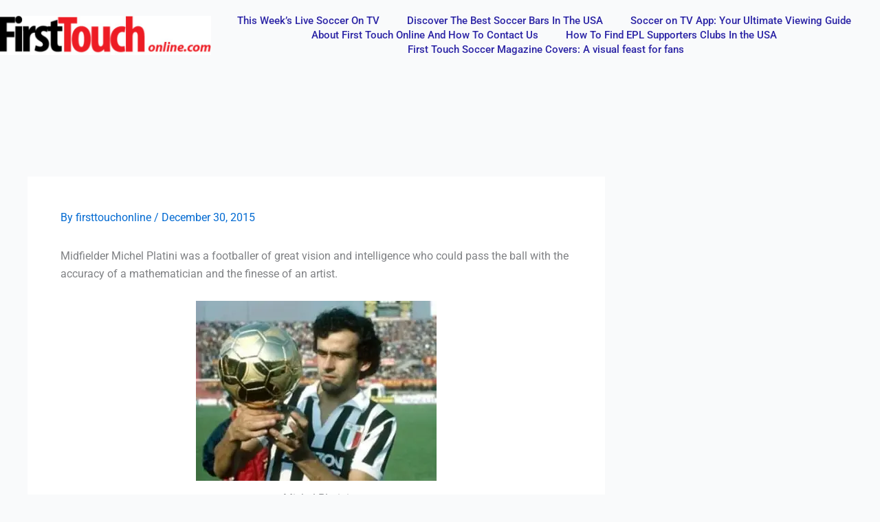

--- FILE ---
content_type: text/css; charset=utf-8
request_url: https://firsttouchonline.com/wp-content/uploads/elementor/css/post-30490.css?ver=1768589870
body_size: 1173
content:
.elementor-30490 .elementor-element.elementor-element-a76f60a{margin-top:20px;margin-bottom:0px;}.elementor-bc-flex-widget .elementor-30490 .elementor-element.elementor-element-72409aa.elementor-column .elementor-widget-wrap{align-items:center;}.elementor-30490 .elementor-element.elementor-element-72409aa.elementor-column.elementor-element[data-element_type="column"] > .elementor-widget-wrap.elementor-element-populated{align-content:center;align-items:center;}.elementor-30490 .elementor-element.elementor-element-72409aa.elementor-column > .elementor-widget-wrap{justify-content:flex-start;}.elementor-30490 .elementor-element.elementor-element-72409aa > .elementor-element-populated{border-style:none;text-align:start;padding:0px 0px 0px 0px;}.elementor-30490 .elementor-element.elementor-element-72409aa > .elementor-element-populated, .elementor-30490 .elementor-element.elementor-element-72409aa > .elementor-element-populated > .elementor-background-overlay, .elementor-30490 .elementor-element.elementor-element-72409aa > .elementor-background-slideshow{border-radius:0px 0px 0px 0px;}.elementor-widget-image .widget-image-caption{color:var( --e-global-color-text );font-family:var( --e-global-typography-text-font-family ), Sans-serif;font-weight:var( --e-global-typography-text-font-weight );}.elementor-widget-navigation-menu .menu-item a.hfe-menu-item.elementor-button{background-color:var( --e-global-color-accent );font-family:var( --e-global-typography-accent-font-family ), Sans-serif;font-weight:var( --e-global-typography-accent-font-weight );}.elementor-widget-navigation-menu .menu-item a.hfe-menu-item.elementor-button:hover{background-color:var( --e-global-color-accent );}.elementor-widget-navigation-menu a.hfe-menu-item, .elementor-widget-navigation-menu a.hfe-sub-menu-item{font-family:var( --e-global-typography-primary-font-family ), Sans-serif;font-weight:var( --e-global-typography-primary-font-weight );}.elementor-widget-navigation-menu .menu-item a.hfe-menu-item, .elementor-widget-navigation-menu .sub-menu a.hfe-sub-menu-item{color:var( --e-global-color-text );}.elementor-widget-navigation-menu .menu-item a.hfe-menu-item:hover,
								.elementor-widget-navigation-menu .sub-menu a.hfe-sub-menu-item:hover,
								.elementor-widget-navigation-menu .menu-item.current-menu-item a.hfe-menu-item,
								.elementor-widget-navigation-menu .menu-item a.hfe-menu-item.highlighted,
								.elementor-widget-navigation-menu .menu-item a.hfe-menu-item:focus{color:var( --e-global-color-accent );}.elementor-widget-navigation-menu .hfe-nav-menu-layout:not(.hfe-pointer__framed) .menu-item.parent a.hfe-menu-item:before,
								.elementor-widget-navigation-menu .hfe-nav-menu-layout:not(.hfe-pointer__framed) .menu-item.parent a.hfe-menu-item:after{background-color:var( --e-global-color-accent );}.elementor-widget-navigation-menu .hfe-nav-menu-layout:not(.hfe-pointer__framed) .menu-item.parent .sub-menu .hfe-has-submenu-container a:after{background-color:var( --e-global-color-accent );}.elementor-widget-navigation-menu .hfe-pointer__framed .menu-item.parent a.hfe-menu-item:before,
								.elementor-widget-navigation-menu .hfe-pointer__framed .menu-item.parent a.hfe-menu-item:after{border-color:var( --e-global-color-accent );}
							.elementor-widget-navigation-menu .sub-menu li a.hfe-sub-menu-item,
							.elementor-widget-navigation-menu nav.hfe-dropdown li a.hfe-sub-menu-item,
							.elementor-widget-navigation-menu nav.hfe-dropdown li a.hfe-menu-item,
							.elementor-widget-navigation-menu nav.hfe-dropdown-expandible li a.hfe-menu-item,
							.elementor-widget-navigation-menu nav.hfe-dropdown-expandible li a.hfe-sub-menu-item{font-family:var( --e-global-typography-accent-font-family ), Sans-serif;font-weight:var( --e-global-typography-accent-font-weight );}.elementor-30490 .elementor-element.elementor-element-1b81df3 .menu-item a.hfe-menu-item{padding-left:18px;padding-right:18px;}.elementor-30490 .elementor-element.elementor-element-1b81df3 .menu-item a.hfe-sub-menu-item{padding-left:calc( 18px + 20px );padding-right:18px;}.elementor-30490 .elementor-element.elementor-element-1b81df3 .hfe-nav-menu__layout-vertical .menu-item ul ul a.hfe-sub-menu-item{padding-left:calc( 18px + 40px );padding-right:18px;}.elementor-30490 .elementor-element.elementor-element-1b81df3 .hfe-nav-menu__layout-vertical .menu-item ul ul ul a.hfe-sub-menu-item{padding-left:calc( 18px + 60px );padding-right:18px;}.elementor-30490 .elementor-element.elementor-element-1b81df3 .hfe-nav-menu__layout-vertical .menu-item ul ul ul ul a.hfe-sub-menu-item{padding-left:calc( 18px + 80px );padding-right:18px;}.elementor-30490 .elementor-element.elementor-element-1b81df3 .menu-item a.hfe-menu-item, .elementor-30490 .elementor-element.elementor-element-1b81df3 .menu-item a.hfe-sub-menu-item{padding-top:3px;padding-bottom:3px;}body:not(.rtl) .elementor-30490 .elementor-element.elementor-element-1b81df3 .hfe-nav-menu__layout-horizontal .hfe-nav-menu > li.menu-item:not(:last-child){margin-right:4px;}body.rtl .elementor-30490 .elementor-element.elementor-element-1b81df3 .hfe-nav-menu__layout-horizontal .hfe-nav-menu > li.menu-item:not(:last-child){margin-left:4px;}.elementor-30490 .elementor-element.elementor-element-1b81df3 nav:not(.hfe-nav-menu__layout-horizontal) .hfe-nav-menu > li.menu-item:not(:last-child){margin-bottom:4px;}.elementor-30490 .elementor-element.elementor-element-1b81df3 ul.sub-menu{width:220px;}.elementor-30490 .elementor-element.elementor-element-1b81df3 .sub-menu a.hfe-sub-menu-item,
						 .elementor-30490 .elementor-element.elementor-element-1b81df3 nav.hfe-dropdown li a.hfe-menu-item,
						 .elementor-30490 .elementor-element.elementor-element-1b81df3 nav.hfe-dropdown li a.hfe-sub-menu-item,
						 .elementor-30490 .elementor-element.elementor-element-1b81df3 nav.hfe-dropdown-expandible li a.hfe-menu-item,
						 .elementor-30490 .elementor-element.elementor-element-1b81df3 nav.hfe-dropdown-expandible li a.hfe-sub-menu-item{padding-top:15px;padding-bottom:15px;}.elementor-30490 .elementor-element.elementor-element-1b81df3 > .elementor-widget-container{margin:0px 0px 0px 0px;}.elementor-30490 .elementor-element.elementor-element-1b81df3 .hfe-nav-menu__toggle{margin:0 auto;}.elementor-30490 .elementor-element.elementor-element-1b81df3 a.hfe-menu-item, .elementor-30490 .elementor-element.elementor-element-1b81df3 a.hfe-sub-menu-item{font-family:"Roboto", Sans-serif;font-size:15px;font-weight:500;}.elementor-30490 .elementor-element.elementor-element-1b81df3 .menu-item a.hfe-menu-item, .elementor-30490 .elementor-element.elementor-element-1b81df3 .sub-menu a.hfe-sub-menu-item{color:#150D9CE6;}.elementor-30490 .elementor-element.elementor-element-1b81df3 .sub-menu,
								.elementor-30490 .elementor-element.elementor-element-1b81df3 nav.hfe-dropdown,
								.elementor-30490 .elementor-element.elementor-element-1b81df3 nav.hfe-dropdown-expandible,
								.elementor-30490 .elementor-element.elementor-element-1b81df3 nav.hfe-dropdown .menu-item a.hfe-menu-item,
								.elementor-30490 .elementor-element.elementor-element-1b81df3 nav.hfe-dropdown .menu-item a.hfe-sub-menu-item{background-color:#fff;}.elementor-30490 .elementor-element.elementor-element-1b81df3 .sub-menu li.menu-item:not(:last-child),
						.elementor-30490 .elementor-element.elementor-element-1b81df3 nav.hfe-dropdown li.menu-item:not(:last-child),
						.elementor-30490 .elementor-element.elementor-element-1b81df3 nav.hfe-dropdown-expandible li.menu-item:not(:last-child){border-bottom-style:solid;border-bottom-color:#c4c4c4;border-bottom-width:1px;}:root{--page-title-display:none;}@media(max-width:1024px){body:not(.rtl) .elementor-30490 .elementor-element.elementor-element-1b81df3.hfe-nav-menu__breakpoint-tablet .hfe-nav-menu__layout-horizontal .hfe-nav-menu > li.menu-item:not(:last-child){margin-right:0px;}body .elementor-30490 .elementor-element.elementor-element-1b81df3 nav.hfe-nav-menu__layout-vertical .hfe-nav-menu > li.menu-item:not(:last-child){margin-bottom:0px;}}@media(min-width:768px){.elementor-30490 .elementor-element.elementor-element-72409aa{width:24%;}.elementor-30490 .elementor-element.elementor-element-a0f9b8a{width:76%;}}@media(max-width:767px){.elementor-30490 .elementor-element.elementor-element-a0f9b8a{z-index:100;}body:not(.rtl) .elementor-30490 .elementor-element.elementor-element-1b81df3.hfe-nav-menu__breakpoint-mobile .hfe-nav-menu__layout-horizontal .hfe-nav-menu > li.menu-item:not(:last-child){margin-right:0px;}body .elementor-30490 .elementor-element.elementor-element-1b81df3 nav.hfe-nav-menu__layout-vertical .hfe-nav-menu > li.menu-item:not(:last-child){margin-bottom:0px;}.elementor-30490 .elementor-element.elementor-element-1b81df3 > .elementor-widget-container{padding:0px 0px 0px 0px;}}